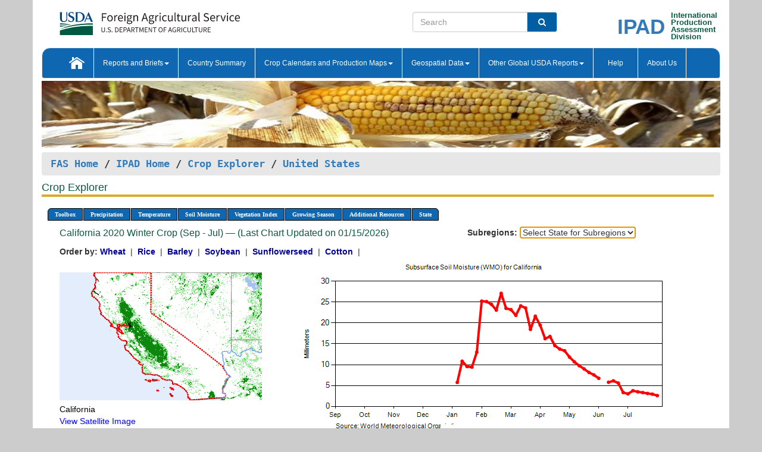

--- FILE ---
content_type: text/html; charset=utf-8
request_url: https://ipad.fas.usda.gov/cropexplorer/chart.aspx?regionid=us&ftypeid=47&fattributeid=1&fctypeid=19&fcattributeid=7&nationalGraph=True&startdate=9%2F1%2F2020&enddate=7%2F31%2F2021&stateid=us_usa005
body_size: 49298
content:

  
<!DOCTYPE html PUBLIC "-//W3C//DTD XHTML 1.0 Transitional//EN" "http://www.w3.org/TR/xhtml1/DTD/xhtml1-transitional.dtd">
<html xmlns="http://www.w3.org/1999/xhtml" xml:lang="en">
<head>
<title id="pageTitle">Crop Explorer - United States</title>
<meta http-equiv="Content-Type" content="text/html; charset=iso-8859-1" />
<meta name="title" content="Crop Explorer for Major Crop Regions - United States Department of Agriculture" />
<meta name="keywords" content="Crop forecasting, crop production, crop yield, crop area, commodity, drought, precipitation, temperature, soil moisture, crop stage, crop model, percent soil moisture, surface moisture, subsurface moisture, corn, wheat, spring wheat, Satellite Radar Altimetry, Global Reservoir, Lake Elevation Database" />
<meta name="language" value="en"/>
<meta name="agency" value="USDA"/>
<meta name="format" value="text/html"/>
<meta http-equiv="X-UA-Compatible" content="IE=edge, ie9, chrome=1">

<!------------------------------ END COMMNET THESE LINES------------------------------------------>
<style type="text/css">
#nav, nav ul {margin: 0; padding: 0; list-style: none;}
#nav a {display:block; width:auto; border: 1px solid black; text-decoration:none; background:#828494; color:#fff; font: bold 10px Verdana;}
#nav a:hover{background: #888; color: #fff;}
#nav li {float: left; position: relative; list-style: none; background-color: #c8c8c8;z-index:2;}
#nav li a {display: block; padding: 4px 11px; background: #828494; text-decoration: none; width: auto; color: #FFFFFF;}
#nav li a:hover {background: #828494; font: bold 10px Verdana; cursor: pointer;}
#nav li ul {margin:0; padding:0; position:absolute; left:0; display:none;}
#nav li ul li a {width:auto; padding:4px 10px; background:#FFF; color:black;}
#nav li ul li a:hover {background: #A52A2A;}
#nav li ul ul {left:9.9em; margin: -20px 0 0 10px;}
table tr td img {padding-left:2px;}
#nav li:hover > ul {display:block;}
.chartDisplay li {display:inline-block; }

.gsMenu li {display:inline-block; width:220px;}
.gsDate li {display:inline-block; width:250px;}
.ceMenu {width: auto;	border-right: 1px solid #fff; padding: 0; color: #fff;}
.ceMenuLeft {border-top-left-radius: 6px;border-right: 1px solid #fff;}
.ceMenuRight {border-top-right-radius: 6px;border-right: 1px solid #fff;}
</style>


<!----------- START ADD THIS SECTION FOR THE NEW TEMPLATE ---------------------------------------------->
	<link href="images/favicon.ico" rel="shortcut icon" type="image/vnd.microsoft.icon" />
	<link rel="stylesheet" href="stylesheets/bootstrap.min.css" />
	<link href="stylesheets/SiteCss.css" type="text/css" rel="stylesheet" media="all"/>
<!----------- END ADD THIS SECTION FOR THE NEW TEMPLATE ---------------------------------------------->

<script src="js/jquery.min.js" type="text/javascript"></script>
<script type="text/javascript" src="js/ce.js"></script>
<script type="text/javascript" src="js/google.js"></script>




<script type="text/javascript">
function _menu() {$(" #nav ul ").css({ display: "none" });$(" #nav li ").hover(function () { $(this).find('ul:first').css({ visibility: "visible", display: "none" }).show(10); }, function () { $(this).find('ul:first').css({ visibility: "hidden" }); });}$(document).ready(function () { _menu(); });
</script>

<script type="text/javascript">
    window.onload = function () {
        if (document.getElementById('o_subrgnid') != null) {
            document.getElementById('o_subrgnid').focus();
        }
    }; 
    function subrgnid_chgd(obj)
    {       
        var fvalue = obj.options[obj.selectedIndex].value;        
        if (fvalue != null && fvalue != "") {
            var section = document.getElementById("li_" + fvalue);
            if (section != null) {              
                section.scrollIntoView(false);
            }
            else {
                parent.location.href = fvalue;
            }
        }      
    } 
function doSearch(vsearch) {
	window.open('https://voyager.fas.usda.gov/voyager/navigo/search?sort=score%20desc&disp=D176678659AD&basemap=ESRI%20World%20Street%20Map&view=summary&sortdir=desc&place.op=within&q=' + vsearch, 'TextSearch');
}

</script>

</head>

<body dir="ltr" xml:lang="en" lang="en" style="background-color:#ccc;">

<div class="container" style="background-color:#fff;align:center;">
 <a id="top"></a>
		    <div class="row pageHeader">
            <div class="row">
                <div class="col-sm-6">
                     <div class="site-name__logo">
					 <em>
                                <a href="https://fas.usda.gov" target="_blank" title="FAS Home" aria-label="FAS Home" class="usa-logo__image">
                                </a>
                            </em>
                    </div>
			       </div>
					
		<div class="col-sm-6">
			<div class="col-sm-6">
                   	<form onsubmit="doSearch(this.vsearch.value); return false;">

						<div class="input-group">
							<input type="text" name="vsearch" class="form-control" placeholder="Search">
							 <span class="input-group-addon" style="background-color:#005ea2">
							 <button type="submit" class="btn-u" style="border:0;background:transparent;color:#fff;"><i class="fa fa-search"></i></button>
							 </span>
							</div>
							</form>
				    
			</div>
			<div class="col-sm-6">
                        <div style="margin-right:30px;">
						
						<div class="col-sm-9" style="padding-right:10px;">
							<a href="/ipad_home/Default.aspx" title="IPAD Home Page" alt="IPAD Home Page"><span class="site-name__logo_2" style="float:right;font-size:2.5em;padding-right:-15px;font-weight:bold;">IPAD</span></a>
						 </div>
						<div class="col-sm-3" style="padding:0">
							<a href="/Default.aspx" title="IPAD Home Page" alt=IPAD Home Page"><span class="site-name__main_2">International</span>
							<span class="site-name__main_2">Production </span>	
							<span class="site-name__main_2">Assessment </span>	
							<span class="site-name__main_2">Division</span></a>							
						 </div>						 
						</div>				
			</div>
				
			</div>

		</div>
	</div> <nav class="navbar navbar-default appMenu-bg">
            <div class="container-fluid">
                <div class="navbar-header">
                    <button type="button" class="navbar-toggle collapsed" data-bs-toggle="collapse" data-bs-target="#navbar" aria-controls="navbarText" aria-expanded="false" aria-label="Toggle navigation">
                    <span class="sr-only">Toggle navigation</span>
                    <span class="icon-bar"></span>
                    <span class="icon-bar"></span>
                    <span class="icon-bar"></span>
                    </button>
                </div>

<div id="navbar"class="collapse navbar-collapse">
                       <ul class="nav navbar-nav navbar-left appMenu" style="margin-bottom: 0">
                        <li class="nav-item"><a  href="/Default.aspx"><img src="/images/icon-home.png" /></a></li>
                        <li class="dropdown menuHover">
                            <a href="#" style="color:white">Reports and Briefs<b class="caret"></b></a>
                            <ul class="dropdown-menu" role="menu">
								<li class="menuHover"><a href="/search.aspx" title="Commodity Intelligence Reports (CIR)" alt="Commodity Intelligence Reports (CIR)">Commodity Intelligence Reports (CIR)</a></li>
								<li class="menuHover"><a href="https://www.fas.usda.gov/data/world-agricultural-production" target="_blank" title="World Agricultural Production (WAP) Circulars" alt="World Agricultural Production (WAP) Circulars">World Agricultural Production (WAP) Circulars</a></li>
							</ul>
						</li>
                        <li class="menuHover"><a style="color:white" href="/countrysummary/Default.aspx" title="Country Summary" alt="Country Summary">Country Summary</a></li>
                        <li class="dropdown menuHover">
                            <a href="#"  style="color:white">Crop Calendars and Production Maps<b class="caret"></b></a>
                             <ul class="dropdown-menu" role="menu">
									<li><a href="/ogamaps/cropcalendar.aspx"  title="Crop Calendars" alt="Crop Calendars">Crop Calendars</a></li>
									<li><a href="/ogamaps/cropproductionmaps.aspx"  title="Crop Production Map" alt="Crop Production Map">Crop Production Maps</a></li>
									<li><a href="/ogamaps/cropmapsandcalendars.aspx"  title="Monthly Crop Stage and Harvest Calendars" alt="Monthly Crop Stage and Harvest Calendars">Monthly Crop Stage and Harvest Calendars</a></li>								
									<li><a href="/ogamaps/Default.aspx" title="Monthly Production and Trade Maps" alt="Production and Trade Maps">Monthly Production and Trade Maps</a></li>			
							</ul>
                        </li>
                        <li class="dropdown menuHover">
                            <a href="#" style="color:white">Geospatial Data<b class="caret"></b></a>
                            <ul class="dropdown-menu" role="menu">
								<li><a href="/cropexplorer/Default.aspx" title="Crop Explorer">Crop Explorer</a></li>
                                <li><a href="/cropexplorer/cropview/Default.aspx" title="Commodity Explorer">Commodity Explorer</a></li>
							  	<li><a href="http://glam1.gsfc.nasa.gov" target="_blank" rel="noopener">Global Agricultural Monitoring (GLAM)</a></li>
								<li><a href="/cropexplorer/global_reservoir/Default.aspx" title="Global Reservoirs and Lakes Monitor (G-REALM)">Global Reservoirs and Lakes Monitor (G-REALM)</a></li>	
								<li><a href="https://geo.fas.usda.gov/GADAS/index.html" target="_blank" rel="noopener">Global Agricultural & Disaster Assesment System (GADAS)</a></li>
								<li><a href="/photo_gallery/pg_regions.aspx?regionid=eafrica" title="Geotag Photo Gallery">Geotag Photo Gallery</a></li>
								<li><a href="/monitormaps/CycloneMonitor" title="Tropical Cyclone Monitor Maps">Tropical Cyclone Monitor Maps</a></li>								
								<li><a href="/monitormaps/FloodMonitor" title="Automated Flooded Cropland Area Maps (AFCAM)">Automated Flooded Cropland Area Maps (AFCAM)</a></li>																			
                                <li><a href="https://gis.ipad.fas.usda.gov/WMOStationExplorer/" title="WMO Station Explorer" target="_blank" rel="noopener">WMO Station Explorer</a></li>
                                <li><a href="https://gis.ipad.fas.usda.gov/TropicalCycloneMonitor/"  title="Tropical Cyclone Monitor" target="_blank" rel="noopener">Tropical Cyclone Monitor</a></li>
                           </ul>
                        </li>
                         <li class="dropdown menuHover">
                            <a href="#" style="color:white">Other Global USDA Reports<b class="caret"></b></a>
                            <ul class="dropdown-menu" role="menu">
								<li><a href="https://www.usda.gov/oce/commodity/wasde/" target="_blank" rel="noopener" title="World Agricultural Supply and Demand Estimates" alt="World Agricultural Supply and Demand Estimates">World Agricultural Supply and Demand Estimates (WASDE)</a></li>			      
								<li><a href="https://www.usda.gov/oce/weather/pubs/Weekly/Wwcb/wwcb.pdf" title="USDA Weekly Weather and Crop Bulletin (NASS/WAOB)" alt="USDA Weekly Weather and Crop Bulletin (NASS/WAOB)">USDA Weekly Weather and Crop Bulletin (NASS/WAOB)</a>
								<li><a href="https://apps.fas.usda.gov/PSDOnline/app/index.html#/app/home" target="_blank" rel="noopener" title="PSD Online" alt="PSD Online">PSD Online</a> </li> 
								<li><a href="https://gain.fas.usda.gov/Pages/Default.aspx" target="_blank" rel="noopener" title="FAS Attache GAIN Reports" alt="FAS Attache GAIN Reports">FAS Attache GAIN Reports</a></li>	
								<li><a href="https://apps.fas.usda.gov/psdonline/app/index.html#/app/downloads?tabName=dataSets" target="_blank" rel="noopener" title="PSD Market and Trade Data" alt="PSD Market and Trade Data">PS&D Market and Trade Data</a></li>						
								
						</ul>
                        </li>
						<li class="menuHover"><a style="color:white" href="/cropexplorer/ce_help.aspx" title="Help" alt="Help">&nbsp; &nbsp;Help &nbsp;&nbsp; </a></li> 
                        <li class="menuHover"><a style="color:white" href="/cropexplorer/ce_contact.aspx" title="About Us" alt="About Us">About Us</a></li>
						  
					</ul>
                </div>
                <!--/.nav-collapse -->
            </div>
            <!--/.container-fluid -->
        </nav>  
			  
			<!-- ------- START Slider Image ------------------------------------------------------------------------------------->
			<div class="row">
			<div class="col-sm-12">
				<div class="ng-scope">        
						<a href="/photo_gallery/pg_details.aspx?regionid=eafrica&FileName=IMG_3014&PhotoTitle=Red%20Sorghum"><img src="images/data_analysis_header.jpg" alt="" name="FAS Data Analysis Header" id="banner-show" title="" style="width:100%" /></a>               
				</div>   
			</div>     
			</div>
			<!-- ------- END Slider Image ------------------------------------------------------------------------------------->
			<!--- ------------------------------------------- BREADCRUMB STARTS HERE ------------------------------------------>
			<!----------------------------------------------------------------------------------------------------------------->
			<div class="breadcrumb" style="margin-top:.5em;">
						<table id="breadCrumb">
						<tbody>
						<tr>
							<td width="45%" align="left">
							<a href="https://www.fas.usda.gov/">FAS Home</a> / 
							<a href="/Default.aspx">IPAD Home</a> / 
							<a href="Default.aspx">Crop Explorer</a> /
              <a href="imageview.aspx?regionid=us" title="Most Recent Data">United States</a> 
							</td>
							<td width="3%"></td>
						</tr>
					</tbody>
					</table>
			</div>
			<!------------------------------------------------- END BREADCRUMB --------------------------------------------------->
            <!----------------------------------------------- START CONTENT AREA------------------------------------------------>
	<div class="tab-pane active" id="tab1"  >	
        <h1 class="pane-title">Crop Explorer </h1>        
        <div class="container-fluid" >
			<div class="col-sm-12" style="margin-left:-20px;">
				<ul id="nav">
					<li class="ceMenuLeft"><a href="#" style="border-top-left-radius: 6px;background-color: #0e67b0;">Toolbox</a>
<ul>
<li><a href="Default.aspx" style="width:160px;">Home</a></li>
<li><a href="datasources.aspx" style="width:160px;">Data Sources</a></li>
<li><a href="imageview.aspx?regionid=us" style="width:160px;">Most Recent Data</a></li>
</ul>
</li>

					<li class="ceMenu"><a href="#" style="background-color: #0e67b0;">Precipitation</a>
<ul>
<li><a href="chart.aspx?regionid=us&nationalGraph=True&startdate=9%2f1%2f2020&enddate=7%2f31%2f2021&stateid=us_usa005&fctypeid=60&fcattributeid=1" style="width:380px;">Moving Precipitation and Cumulative Precipitation (Pentad)</a></li>
<li><a href="chart.aspx?regionid=us&nationalGraph=True&startdate=9%2f1%2f2020&enddate=7%2f31%2f2021&stateid=us_usa005&fctypeid=75&fcattributeid=45" style="width:380px;">Consecutive Dry Days</a></li>
<li><a href="chart.aspx?regionid=us&nationalGraph=True&startdate=9%2f1%2f2020&enddate=7%2f31%2f2021&stateid=us_usa005&fctypeid=28&fcattributeid=1" style="width:380px;">Snow Depth and Snow Cover</a></li>
</ul>
</li>

					<li class="ceMenu"><a href="#" style="background-color: #0e67b0;">Temperature</a>
<ul>
<li><a href="chart.aspx?regionid=us&nationalGraph=True&startdate=9%2f1%2f2020&enddate=7%2f31%2f2021&stateid=us_usa005&fctypeid=24&fcattributeid=1" style="width:200px;">Average Temperature</a></li>
<li><a href="chart.aspx?regionid=us&nationalGraph=True&startdate=9%2f1%2f2020&enddate=7%2f31%2f2021&stateid=us_usa005&fctypeid=24&fcattributeid=5" style="width:200px;">Maximum Temperature</a></li>
<li><a href="chart.aspx?regionid=us&nationalGraph=True&startdate=9%2f1%2f2020&enddate=7%2f31%2f2021&stateid=us_usa005&fctypeid=24&fcattributeid=6" style="width:200px;">Minimum Temperature</a></li>
<li><a href="chart.aspx?regionid=us&nationalGraph=True&startdate=9%2f1%2f2020&enddate=7%2f31%2f2021&stateid=us_usa005&fctypeid=72&fcattributeid=2" style="width:200px;">Heat Damage and Stress</a></li>
</ul>
</li>

					<li class="ceMenu"><a href="#" style="background-color: #0e67b0;">Soil Moisture</a>
<ul>
<li><a href="chart.aspx?regionid=us&nationalGraph=True&startdate=9%2f1%2f2020&enddate=7%2f31%2f2021&stateid=us_usa005&fctypeid=19&fcattributeid=10" style="width:220px;">Soil Moisture (CPC Leaky Bucket)</a></li>
<li><a href="chart.aspx?regionid=us&nationalGraph=True&startdate=9%2f1%2f2020&enddate=7%2f31%2f2021&stateid=us_usa005&fctypeid=19&fcattributeid=9" style="width:220px;">Percent Soil Moisture</a></li>
<li><a href="chart.aspx?regionid=us&nationalGraph=True&startdate=9%2f1%2f2020&enddate=7%2f31%2f2021&stateid=us_usa005&fctypeid=19&fcattributeid=1" style="width:220px;">Surface Soil Moisture</a></li>
<li><a href="chart.aspx?regionid=us&nationalGraph=True&startdate=9%2f1%2f2020&enddate=7%2f31%2f2021&stateid=us_usa005&fctypeid=19&fcattributeid=7" style="width:220px;">Subsurface Soil Moisture</a></li>
</ul>
</li>

					<li class="ceMenu"><a href="#" style="background-color: #0e67b0;">Vegetation Index</a>
<ul>
<li><a href="chart.aspx?regionid=us&nationalGraph=True&startdate=9%2f1%2f2020&enddate=7%2f31%2f2021&stateid=us_usa005&fctypeid=47&fcattributeid=1" style="width:150px;">NDVI (MODIS-Terra)</a></li>
</ul>
</li>

					
					
					<li class="ceMenu"><a href="#" style="background-color: #0e67b0;">Growing Season</a>
<ul>
<li><a href="chart.aspx?regionid=us&ftypeid=47&fattributeid=1&fctypeid=19&fcattributeid=7&startdate=9%2f1%2f2025&enddate=7%2f31%2f2026&stateid=us_usa005&nationalGraph=True" style="width: 220px;">2025 Winter Crop (Sep - Jul)</a></li>
<li><a href="chart.aspx?regionid=us&ftypeid=47&fattributeid=1&fctypeid=19&fcattributeid=7&startdate=3%2f1%2f2025&enddate=11%2f30%2f2025&stateid=us_usa005&nationalGraph=True" style="width: 220px;">2025 Summer Crop (Mar - Nov)</a></li>
<li><a href="chart.aspx?regionid=us&ftypeid=47&fattributeid=1&fctypeid=19&fcattributeid=7&startdate=9%2f1%2f2024&enddate=7%2f31%2f2025&stateid=us_usa005&nationalGraph=True" style="width: 220px;">2024 Winter Crop (Sep - Jul)</a></li>
<li><a href="chart.aspx?regionid=us&ftypeid=47&fattributeid=1&fctypeid=19&fcattributeid=7&startdate=3%2f1%2f2024&enddate=11%2f30%2f2024&stateid=us_usa005&nationalGraph=True" style="width: 220px;">2024 Summer Crop (Mar - Nov)</a></li>
<li><a href="chart.aspx?regionid=us&ftypeid=47&fattributeid=1&fctypeid=19&fcattributeid=7&startdate=9%2f1%2f2023&enddate=7%2f31%2f2024&stateid=us_usa005&nationalGraph=True" style="width: 220px;">2023 Winter Crop (Sep - Jul)</a></li>
<li><a href="chart.aspx?regionid=us&ftypeid=47&fattributeid=1&fctypeid=19&fcattributeid=7&startdate=3%2f1%2f2023&enddate=11%2f30%2f2023&stateid=us_usa005&nationalGraph=True" style="width: 220px;">2023 Summer Crop (Mar - Nov)</a></li>
</ul>
</li>

					<li class="ceMenu"><a href="#" style="background-color: #0e67b0;">Additional Resources</a>
<ul>
<li><a href="util/new_get_psd_data.aspx?regionid=us" style="width:130px;" onclick="window.open(this.href,this.target,&#39;channelmode =1,resizable=1,scrollbars=1,toolbar=no,menubar=no,location=no,status=yes&#39;);return false;">Area, Yield and Production</a></li>
<li><a href="pecad_stories.aspx?regionid=us&ftype=prodbriefs" style="width:130px;" onclick="window.open(this.href,this.target,&#39;channelmode =1,resizable=1,scrollbars=1,toolbar=no,menubar=no,location=no,status=yes&#39;);return false;">WAP Production Briefs</a></li>
<li><a href="pecad_stories.aspx?regionid=us&ftype=topstories" style="width:130px;" onclick="window.open(this.href,this.target,&#39;channelmode =1,resizable=1,scrollbars=1,toolbar=no,menubar=no,location=no,status=yes&#39;);return false;">Commodity Intelligence Reports</a></li>
<li><a href="/countrysummary/default.aspx?id=US" style="width:130px;" onclick="window.open(this.href,this.target,&#39;channelmode =1,resizable=1,scrollbars=1,toolbar=no,menubar=no,location=no,status=yes&#39;);return false;">Country Summary</a></li>
<li><a href="/photo_gallery/pg_regions.aspx?regionid=us" style="width:130px;" onclick="window.open(this.href,this.target,&#39;channelmode =1,resizable=1,scrollbars=1,toolbar=no,menubar=no,location=no,status=yes&#39;);return false;">Geotag Photo Gallery</a></li><li><a href="/rssiws/al/crop_calendar/us.aspx" style="width:130px;" onclick="window.open(this.href,this.target,&#39;channelmode =1,resizable=1,scrollbars=1,toolbar=no,menubar=no,location=no,status=yes&#39;);return false;">Crop Calendar</a></li><li><a href="/rssiws/al/us_cropprod.aspx" style="width:130px;" onclick="window.open(this.href,this.target,&#39;channelmode =1,resizable=1,scrollbars=1,toolbar=no,menubar=no,location=no,status=yes&#39;);return false;">Crop Production Maps</a></li></ul>
</li>

					<li class="ceMenuRight"><a href="#" style="border-top-right-radius:6px; background-color: #0e67b0;">State</a>
<ul>
<li><a href="chart.aspx?regionid=us&ftypeid=47&fattributeid=1&fctypeid=19&fcattributeid=7&startdate=9%2f1%2f2020&enddate=7%2f31%2f2021&stateid=us_usa001" style="width:100px;">Alabama</a></li>
<li><a href="chart.aspx?regionid=us&ftypeid=47&fattributeid=1&fctypeid=19&fcattributeid=7&startdate=9%2f1%2f2020&enddate=7%2f31%2f2021&stateid=us_usa002" style="width:100px;">Alaska</a></li>
<li><a href="chart.aspx?regionid=us&ftypeid=47&fattributeid=1&fctypeid=19&fcattributeid=7&startdate=9%2f1%2f2020&enddate=7%2f31%2f2021&stateid=us_usa003" style="width:100px;">Arizona</a></li>
<li><a href="chart.aspx?regionid=us&ftypeid=47&fattributeid=1&fctypeid=19&fcattributeid=7&startdate=9%2f1%2f2020&enddate=7%2f31%2f2021&stateid=us_usa004" style="width:100px;">Arkansas</a></li>
<li><a href="chart.aspx?regionid=us&ftypeid=47&fattributeid=1&fctypeid=19&fcattributeid=7&startdate=9%2f1%2f2020&enddate=7%2f31%2f2021&stateid=us_usa005" style="width:100px;">California</a></li>
<li><a href="chart.aspx?regionid=us&ftypeid=47&fattributeid=1&fctypeid=19&fcattributeid=7&startdate=9%2f1%2f2020&enddate=7%2f31%2f2021&stateid=us_usa006" style="width:100px;">Colorado</a></li>
<li><a href="chart.aspx?regionid=us&ftypeid=47&fattributeid=1&fctypeid=19&fcattributeid=7&startdate=9%2f1%2f2020&enddate=7%2f31%2f2021&stateid=us_usa007" style="width:100px;">Connecticut</a></li>
<li><a href="chart.aspx?regionid=us&ftypeid=47&fattributeid=1&fctypeid=19&fcattributeid=7&startdate=9%2f1%2f2020&enddate=7%2f31%2f2021&stateid=us_usa008" style="width:100px;">Delaware</a></li>
<li><a href="chart.aspx?regionid=us&ftypeid=47&fattributeid=1&fctypeid=19&fcattributeid=7&startdate=9%2f1%2f2020&enddate=7%2f31%2f2021&stateid=us_usa009" style="width:100px;">District of Columbia</a></li>
<li><a href="chart.aspx?regionid=us&ftypeid=47&fattributeid=1&fctypeid=19&fcattributeid=7&startdate=9%2f1%2f2020&enddate=7%2f31%2f2021&stateid=us_usa010" style="width:100px;">Florida</a></li>
<li><a href="chart.aspx?regionid=us&ftypeid=47&fattributeid=1&fctypeid=19&fcattributeid=7&startdate=9%2f1%2f2020&enddate=7%2f31%2f2021&stateid=us_usa011" style="width:100px;">Georgia</a></li>
<li><a href="chart.aspx?regionid=us&ftypeid=47&fattributeid=1&fctypeid=19&fcattributeid=7&startdate=9%2f1%2f2020&enddate=7%2f31%2f2021&stateid=us_usa013" style="width:100px;">Idaho</a></li>
<li><a href="chart.aspx?regionid=us&ftypeid=47&fattributeid=1&fctypeid=19&fcattributeid=7&startdate=9%2f1%2f2020&enddate=7%2f31%2f2021&stateid=us_usa014" style="width:100px;">Illinois</a></li>
<li><a href="chart.aspx?regionid=us&ftypeid=47&fattributeid=1&fctypeid=19&fcattributeid=7&startdate=9%2f1%2f2020&enddate=7%2f31%2f2021&stateid=us_usa015" style="width:100px;">Indiana</a></li>
<li><a href="chart.aspx?regionid=us&ftypeid=47&fattributeid=1&fctypeid=19&fcattributeid=7&startdate=9%2f1%2f2020&enddate=7%2f31%2f2021&stateid=us_usa016" style="width:100px;">Iowa</a></li>
<li><a href="chart.aspx?regionid=us&ftypeid=47&fattributeid=1&fctypeid=19&fcattributeid=7&startdate=9%2f1%2f2020&enddate=7%2f31%2f2021&stateid=us_usa017" style="width:100px;">Kansas</a></li>
<li><a href="chart.aspx?regionid=us&ftypeid=47&fattributeid=1&fctypeid=19&fcattributeid=7&startdate=9%2f1%2f2020&enddate=7%2f31%2f2021&stateid=us_usa018" style="width:100px;">Kentucky</a></li>
<li><a href="chart.aspx?regionid=us&ftypeid=47&fattributeid=1&fctypeid=19&fcattributeid=7&startdate=9%2f1%2f2020&enddate=7%2f31%2f2021&stateid=us_usa019" style="width:100px;">Louisiana</a></li>
<li><a href="chart.aspx?regionid=us&ftypeid=47&fattributeid=1&fctypeid=19&fcattributeid=7&startdate=9%2f1%2f2020&enddate=7%2f31%2f2021&stateid=us_usa020" style="width:100px;">Maine</a></li>
<li><a href="chart.aspx?regionid=us&ftypeid=47&fattributeid=1&fctypeid=19&fcattributeid=7&startdate=9%2f1%2f2020&enddate=7%2f31%2f2021&stateid=us_usa021" style="width:100px;">Maryland</a></li>
<li><a href="chart.aspx?regionid=us&ftypeid=47&fattributeid=1&fctypeid=19&fcattributeid=7&startdate=9%2f1%2f2020&enddate=7%2f31%2f2021&stateid=us_usa022" style="width:100px;">Massachusetts</a></li>
<li><a href="chart.aspx?regionid=us&ftypeid=47&fattributeid=1&fctypeid=19&fcattributeid=7&startdate=9%2f1%2f2020&enddate=7%2f31%2f2021&stateid=us_usa023" style="width:100px;">Michigan</a></li>
<li><a href="chart.aspx?regionid=us&ftypeid=47&fattributeid=1&fctypeid=19&fcattributeid=7&startdate=9%2f1%2f2020&enddate=7%2f31%2f2021&stateid=us_usa024" style="width:100px;">Minnesota</a></li>
<li><a href="chart.aspx?regionid=us&ftypeid=47&fattributeid=1&fctypeid=19&fcattributeid=7&startdate=9%2f1%2f2020&enddate=7%2f31%2f2021&stateid=us_usa025" style="width:100px;">Mississippi</a></li>
<li><a href="chart.aspx?regionid=us&ftypeid=47&fattributeid=1&fctypeid=19&fcattributeid=7&startdate=9%2f1%2f2020&enddate=7%2f31%2f2021&stateid=us_usa026" style="width:100px;">Missouri</a></li>
<li><a href="chart.aspx?regionid=us&ftypeid=47&fattributeid=1&fctypeid=19&fcattributeid=7&startdate=9%2f1%2f2020&enddate=7%2f31%2f2021&stateid=us_usa027" style="width:100px;">Montana</a></li>
<li><a href="chart.aspx?regionid=us&ftypeid=47&fattributeid=1&fctypeid=19&fcattributeid=7&startdate=9%2f1%2f2020&enddate=7%2f31%2f2021&stateid=us_usa028" style="width:100px;">Nebraska</a></li>
<li><a href="chart.aspx?regionid=us&ftypeid=47&fattributeid=1&fctypeid=19&fcattributeid=7&startdate=9%2f1%2f2020&enddate=7%2f31%2f2021&stateid=us_usa029" style="width:100px;">Nevada</a></li>
<li><a href="chart.aspx?regionid=us&ftypeid=47&fattributeid=1&fctypeid=19&fcattributeid=7&startdate=9%2f1%2f2020&enddate=7%2f31%2f2021&stateid=us_usa030" style="width:100px;">New Hampshire</a></li>
<li><a href="chart.aspx?regionid=us&ftypeid=47&fattributeid=1&fctypeid=19&fcattributeid=7&startdate=9%2f1%2f2020&enddate=7%2f31%2f2021&stateid=us_usa031" style="width:100px;">New Jersey</a></li>
<li><a href="chart.aspx?regionid=us&ftypeid=47&fattributeid=1&fctypeid=19&fcattributeid=7&startdate=9%2f1%2f2020&enddate=7%2f31%2f2021&stateid=us_usa032" style="width:100px;">New Mexico</a></li>
<li><a href="chart.aspx?regionid=us&ftypeid=47&fattributeid=1&fctypeid=19&fcattributeid=7&startdate=9%2f1%2f2020&enddate=7%2f31%2f2021&stateid=us_usa033" style="width:100px;">New York</a></li>
<li><a href="chart.aspx?regionid=us&ftypeid=47&fattributeid=1&fctypeid=19&fcattributeid=7&startdate=9%2f1%2f2020&enddate=7%2f31%2f2021&stateid=us_usa034" style="width:100px;">North Carolina</a></li>
<li><a href="chart.aspx?regionid=us&ftypeid=47&fattributeid=1&fctypeid=19&fcattributeid=7&startdate=9%2f1%2f2020&enddate=7%2f31%2f2021&stateid=us_usa035" style="width:100px;">North Dakota</a></li>
<li><a href="chart.aspx?regionid=us&ftypeid=47&fattributeid=1&fctypeid=19&fcattributeid=7&startdate=9%2f1%2f2020&enddate=7%2f31%2f2021&stateid=us_usa036" style="width:100px;">Ohio</a></li>
<li><a href="chart.aspx?regionid=us&ftypeid=47&fattributeid=1&fctypeid=19&fcattributeid=7&startdate=9%2f1%2f2020&enddate=7%2f31%2f2021&stateid=us_usa037" style="width:100px;">Oklahoma</a></li>
<li><a href="chart.aspx?regionid=us&ftypeid=47&fattributeid=1&fctypeid=19&fcattributeid=7&startdate=9%2f1%2f2020&enddate=7%2f31%2f2021&stateid=us_usa038" style="width:100px;">Oregon</a></li>
<li><a href="chart.aspx?regionid=us&ftypeid=47&fattributeid=1&fctypeid=19&fcattributeid=7&startdate=9%2f1%2f2020&enddate=7%2f31%2f2021&stateid=us_usa039" style="width:100px;">Pennsylvania</a></li>
<li><a href="chart.aspx?regionid=us&ftypeid=47&fattributeid=1&fctypeid=19&fcattributeid=7&startdate=9%2f1%2f2020&enddate=7%2f31%2f2021&stateid=us_usa041" style="width:100px;">South Carolina</a></li>
<li><a href="chart.aspx?regionid=us&ftypeid=47&fattributeid=1&fctypeid=19&fcattributeid=7&startdate=9%2f1%2f2020&enddate=7%2f31%2f2021&stateid=us_usa042" style="width:100px;">South Dakota</a></li>
<li><a href="chart.aspx?regionid=us&ftypeid=47&fattributeid=1&fctypeid=19&fcattributeid=7&startdate=9%2f1%2f2020&enddate=7%2f31%2f2021&stateid=us_usa043" style="width:100px;">Tennessee</a></li>
<li><a href="chart.aspx?regionid=us&ftypeid=47&fattributeid=1&fctypeid=19&fcattributeid=7&startdate=9%2f1%2f2020&enddate=7%2f31%2f2021&stateid=us_usa044" style="width:100px;">Texas</a></li>
<li><a href="chart.aspx?regionid=us&ftypeid=47&fattributeid=1&fctypeid=19&fcattributeid=7&startdate=9%2f1%2f2020&enddate=7%2f31%2f2021&stateid=us_usa045" style="width:100px;">Utah</a></li>
<li><a href="chart.aspx?regionid=us&ftypeid=47&fattributeid=1&fctypeid=19&fcattributeid=7&startdate=9%2f1%2f2020&enddate=7%2f31%2f2021&stateid=us_usa046" style="width:100px;">Vermont</a></li>
<li><a href="chart.aspx?regionid=us&ftypeid=47&fattributeid=1&fctypeid=19&fcattributeid=7&startdate=9%2f1%2f2020&enddate=7%2f31%2f2021&stateid=us_usa047" style="width:100px;">Virginia</a></li>
<li><a href="chart.aspx?regionid=us&ftypeid=47&fattributeid=1&fctypeid=19&fcattributeid=7&startdate=9%2f1%2f2020&enddate=7%2f31%2f2021&stateid=us_usa048" style="width:100px;">Washington</a></li>
<li><a href="chart.aspx?regionid=us&ftypeid=47&fattributeid=1&fctypeid=19&fcattributeid=7&startdate=9%2f1%2f2020&enddate=7%2f31%2f2021&stateid=us_usa049" style="width:100px;">West Virginia</a></li>
<li><a href="chart.aspx?regionid=us&ftypeid=47&fattributeid=1&fctypeid=19&fcattributeid=7&startdate=9%2f1%2f2020&enddate=7%2f31%2f2021&stateid=us_usa050" style="width:100px;">Wisconsin</a></li>
<li><a href="chart.aspx?regionid=us&ftypeid=47&fattributeid=1&fctypeid=19&fcattributeid=7&startdate=9%2f1%2f2020&enddate=7%2f31%2f2021&stateid=us_usa051" style="width:100px;">Wyoming</a></li>
</ul>
</li>

				</ul>
			</div>		
			<div class="col-sm-12" >		
				<div class="col-md-12" style="margin-top:10px;margin-left:-30px;"><div class="col-md-8" style="font-size:16px; color:#0b5941;">California&nbsp;2020 Winter Crop (Sep - Jul) &mdash; (Last Chart Updated on 01/15/2026)</div><div><strong>Subregions:</strong>&nbsp;<select name="o_subrgnid" id="o_subrgnid"  onfocus="subrgnid_chgd(this); "  onchange="return subrgnid_chgd(this)">
<option value="">Select State for Subregions</option>
<option value="us_usa005">California</option>
</select>
</div><div class="col-md-12" style="margin-top:10px;"><strong>Order by:</strong>
<a class="crop" href="chart.aspx?regionid=us&ftypeid=47&fattributeid=1&fctypeid=19&fcattributeid=7&stateid=us_usa005&startdate=9%2f1%2f2020&enddate=7%2f31%2f2021&nationalGraph=True&cropid=0410000"><strong style="color: #000099;">Wheat </strong></a>&nbsp;|&nbsp;
<a class="crop" href="chart.aspx?regionid=us&ftypeid=47&fattributeid=1&fctypeid=19&fcattributeid=7&stateid=us_usa005&startdate=9%2f1%2f2020&enddate=7%2f31%2f2021&nationalGraph=True&cropid=0422110"><strong style="color: #000099;">Rice </strong></a>&nbsp;|&nbsp;
<a class="crop" href="chart.aspx?regionid=us&ftypeid=47&fattributeid=1&fctypeid=19&fcattributeid=7&stateid=us_usa005&startdate=9%2f1%2f2020&enddate=7%2f31%2f2021&nationalGraph=True&cropid=0430000"><strong style="color: #000099;">Barley </strong></a>&nbsp;|&nbsp;
<a class="crop" href="chart.aspx?regionid=us&ftypeid=47&fattributeid=1&fctypeid=19&fcattributeid=7&stateid=us_usa005&startdate=9%2f1%2f2020&enddate=7%2f31%2f2021&nationalGraph=True&cropid=2222000"><strong style="color: #000099;">Soybean </strong></a>&nbsp;|&nbsp;
<a class="crop" href="chart.aspx?regionid=us&ftypeid=47&fattributeid=1&fctypeid=19&fcattributeid=7&stateid=us_usa005&startdate=9%2f1%2f2020&enddate=7%2f31%2f2021&nationalGraph=True&cropid=2224000"><strong style="color: #000099;">Sunflowerseed </strong></a>&nbsp;|&nbsp;
<a class="crop" href="chart.aspx?regionid=us&ftypeid=47&fattributeid=1&fctypeid=19&fcattributeid=7&stateid=us_usa005&startdate=9%2f1%2f2020&enddate=7%2f31%2f2021&nationalGraph=True&cropid=2631000"><strong style="color: #000099;">Cotton </strong></a>&nbsp;|&nbsp;
</div></div>
				<div style="margin-top:10px;"><div class="row"><div class="col-md-4" style="margin-top:25px;"><a href="javascript:open_map('','us_usa005','45','45');" id="gisMap_us_usa005"><img src="https://ipad.fas.usda.gov/rssiws/images/us/insets/us_usa005_gadm.png" alt="California" border="0" /></a><div style="color: black;margin-top:5px;"><span class='BodyTextBlackBold'>California</span><br /><a href="javascript:void(0);" style="color:blue; text-decoration:none;" class="BodyTextBlue" onclick="javascript:open_map(&#39;&#39;,&#39;us_usa005&#39;,&#39;45&#39;,&#39;45&#39;);">View Satellite Image</a></div></div><div class="col-md-8" style="float:right;"><img id="ctl193" onclick="open_print_win(&#39;print_chart.aspx?regionid=us&amp;subrgnid=us_usa005&amp;startdate=9/1/2020&amp;enddate=7/31/2021&amp;fctypeid=19&amp;fcattributeid=7&amp;legendid=109&amp;cntryid=&amp;stateid=us_usa005&amp;cropid=&#39;);" src="/cropexplorer/ChartImg.axd?i=charts_0/chart_0_800.png&amp;g=6190c853dc3f4860aec5f503867a365d" alt="" usemap="#ctl193ImageMap" style="height:315px;width:650px;border-width:0px;" />
<map name="ctl193ImageMap" id="ctl193ImageMap">

	<area shape="circle" coords="634,232,3" title="	
Date: Jul 31
Value: 2.58" alt="	
Date: Jul 31
Value: 2.58" />
	<area shape="circle" coords="625,229,3" title="	
Date: Jul 25
Value: 2.93" alt="	
Date: Jul 25
Value: 2.93" />
	<area shape="circle" coords="617,228,3" title="	
Date: Jul 20
Value: 3.1" alt="	
Date: Jul 20
Value: 3.1" />
	<area shape="circle" coords="609,226,3" title="	
Date: Jul 15
Value: 3.31" alt="	
Date: Jul 15
Value: 3.31" />
	<area shape="circle" coords="601,225,3" title="	
Date: Jul 10
Value: 3.49" alt="	
Date: Jul 10
Value: 3.49" />
	<area shape="circle" coords="593,223,3" title="	
Date: Jul 05
Value: 3.75" alt="	
Date: Jul 05
Value: 3.75" />
	<area shape="circle" coords="584,229,3" title="	
Date: Jun 30
Value: 3" alt="	
Date: Jun 30
Value: 3" />
	<area shape="circle" coords="576,226,3" title="	
Date: Jun 25
Value: 3.33" alt="	
Date: Jun 25
Value: 3.33" />
	<area shape="circle" coords="568,210,3" title="	
Date: Jun 20
Value: 5.59" alt="	
Date: Jun 20
Value: 5.59" />
	<area shape="circle" coords="560,207,3" title="	
Date: Jun 15
Value: 6.11" alt="	
Date: Jun 15
Value: 6.11" />
	<area shape="circle" coords="552,209,3" title="	
Date: Jun 10
Value: 5.78" alt="	
Date: Jun 10
Value: 5.78" />
	<area shape="circle" coords="535,202,3" title="	
Date: May 31
Value: 6.73" alt="	
Date: May 31
Value: 6.73" />
	<area shape="circle" coords="527,197,3" title="	
Date: May 25
Value: 7.54" alt="	
Date: May 25
Value: 7.54" />
	<area shape="circle" coords="519,193,3" title="	
Date: May 20
Value: 8.13" alt="	
Date: May 20
Value: 8.13" />
	<area shape="circle" coords="511,187,3" title="	
Date: May 15
Value: 8.97" alt="	
Date: May 15
Value: 8.97" />
	<area shape="circle" coords="502,181,3" title="	
Date: May 10
Value: 9.75" alt="	
Date: May 10
Value: 9.75" />
	<area shape="circle" coords="494,175,3" title="	
Date: May 05
Value: 10.67" alt="	
Date: May 05
Value: 10.67" />
	<area shape="circle" coords="486,167,3" title="	
Date: Apr 30
Value: 11.82" alt="	
Date: Apr 30
Value: 11.82" />
	<area shape="circle" coords="478,156,3" title="	
Date: Apr 25
Value: 13.33" alt="	
Date: Apr 25
Value: 13.33" />
	<area shape="circle" coords="470,153,3" title="	
Date: Apr 20
Value: 13.74" alt="	
Date: Apr 20
Value: 13.74" />
	<area shape="circle" coords="461,147,3" title="	
Date: Apr 15
Value: 14.57" alt="	
Date: Apr 15
Value: 14.57" />
	<area shape="circle" coords="453,132,3" title="	
Date: Apr 10
Value: 16.76" alt="	
Date: Apr 10
Value: 16.76" />
	<area shape="circle" coords="445,136,3" title="	
Date: Apr 05
Value: 16.23" alt="	
Date: Apr 05
Value: 16.23" />
	<area shape="circle" coords="437,113,3" title="	
Date: Mar 31
Value: 19.46" alt="	
Date: Mar 31
Value: 19.46" />
	<area shape="circle" coords="429,98,3" title="	
Date: Mar 25
Value: 21.62" alt="	
Date: Mar 25
Value: 21.62" />
	<area shape="circle" coords="420,120,3" title="	
Date: Mar 20
Value: 18.46" alt="	
Date: Mar 20
Value: 18.46" />
	<area shape="circle" coords="412,84,3" title="	
Date: Mar 15
Value: 23.58" alt="	
Date: Mar 15
Value: 23.58" />
	<area shape="circle" coords="404,81,3" title="	
Date: Mar 10
Value: 24.1" alt="	
Date: Mar 10
Value: 24.1" />
	<area shape="circle" coords="396,97,3" title="	
Date: Mar 05
Value: 21.83" alt="	
Date: Mar 05
Value: 21.83" />
	<area shape="circle" coords="388,87,3" title="	
Date: Feb 28
Value: 23.19" alt="	
Date: Feb 28
Value: 23.19" />
	<area shape="circle" coords="379,85,3" title="	
Date: Feb 25
Value: 23.5" alt="	
Date: Feb 25
Value: 23.5" />
	<area shape="circle" coords="371,60,3" title="	
Date: Feb 20
Value: 27.1" alt="	
Date: Feb 20
Value: 27.1" />
	<area shape="circle" coords="363,88,3" title="	
Date: Feb 15
Value: 23.08" alt="	
Date: Feb 15
Value: 23.08" />
	<area shape="circle" coords="355,78,3" title="	
Date: Feb 10
Value: 24.46" alt="	
Date: Feb 10
Value: 24.46" />
	<area shape="circle" coords="347,73,3" title="	
Date: Feb 05
Value: 25.12" alt="	
Date: Feb 05
Value: 25.12" />
	<area shape="circle" coords="339,73,3" title="	
Date: Jan 31
Value: 25.23" alt="	
Date: Jan 31
Value: 25.23" />
	<area shape="circle" coords="330,159,3" title="	
Date: Jan 25
Value: 12.99" alt="	
Date: Jan 25
Value: 12.99" />
	<area shape="circle" coords="322,184,3" title="	
Date: Jan 20
Value: 9.41" alt="	
Date: Jan 20
Value: 9.41" />
	<area shape="circle" coords="314,183,3" title="	
Date: Jan 15
Value: 9.56" alt="	
Date: Jan 15
Value: 9.56" />
	<area shape="circle" coords="306,174,3" title="	
Date: Jan 10
Value: 10.83" alt="	
Date: Jan 10
Value: 10.83" />
	<area shape="circle" coords="298,209,3" title="	
Date: Jan 05
Value: 5.74" alt="	
Date: Jan 05
Value: 5.74" />
	<area shape="poly" coords="629,224,634,226,634,238,629,236" title="	
Date: Jul 31
Value: 2.58" alt="	
Date: Jul 31
Value: 2.58" />
	<area shape="poly" coords="621,223,625,223,625,235,621,235,625,223,629,224,629,236,625,235" title="	
Date: Jul 25
Value: 2.93" alt="	
Date: Jul 25
Value: 2.93" />
	<area shape="poly" coords="613,221,617,222,617,234,613,233,617,222,621,223,621,235,617,234" title="	
Date: Jul 20
Value: 3.1" alt="	
Date: Jul 20
Value: 3.1" />
	<area shape="poly" coords="605,220,609,220,609,232,605,232,609,220,613,221,613,233,609,232" title="	
Date: Jul 15
Value: 3.31" alt="	
Date: Jul 15
Value: 3.31" />
	<area shape="poly" coords="597,218,601,219,601,231,597,230,601,219,605,220,605,232,601,231" title="	
Date: Jul 10
Value: 3.49" alt="	
Date: Jul 10
Value: 3.49" />
	<area shape="poly" coords="588,220,593,217,593,229,588,232,593,217,597,218,597,230,593,229" title="	
Date: Jul 05
Value: 3.75" alt="	
Date: Jul 05
Value: 3.75" />
	<area shape="poly" coords="580,221,584,223,584,235,580,233,584,223,588,220,588,232,584,235" title="	
Date: Jun 30
Value: 3" alt="	
Date: Jun 30
Value: 3" />
	<area shape="poly" coords="566,218,570,226,582,226,578,218,576,220,580,221,580,233,576,232" title="	
Date: Jun 25
Value: 3.33" alt="	
Date: Jun 25
Value: 3.33" />
	<area shape="poly" coords="564,203,568,204,568,216,564,215,562,210,566,218,578,218,574,210" title="	
Date: Jun 20
Value: 5.59" alt="	
Date: Jun 20
Value: 5.59" />
	<area shape="poly" coords="556,202,560,201,560,213,556,214,560,201,564,203,564,215,560,213" title="	
Date: Jun 15
Value: 6.11" alt="	
Date: Jun 15
Value: 6.11" />
	<area shape="poly" coords="531,194,535,196,535,208,531,206,535,196,539,198,539,210,535,208" title="	
Date: May 31
Value: 6.73" alt="	
Date: May 31
Value: 6.73" />
	<area shape="poly" coords="523,189,527,191,527,203,523,201,527,191,531,194,531,206,527,203" title="	
Date: May 25
Value: 7.54" alt="	
Date: May 25
Value: 7.54" />
	<area shape="poly" coords="515,184,519,187,519,199,515,196,519,187,523,189,523,201,519,199" title="	
Date: May 20
Value: 8.13" alt="	
Date: May 20
Value: 8.13" />
	<area shape="poly" coords="507,178,511,181,511,193,507,190,511,181,515,184,515,196,511,193" title="	
Date: May 15
Value: 8.97" alt="	
Date: May 15
Value: 8.97" />
	<area shape="poly" coords="498,172,502,175,502,187,498,184,502,175,507,178,507,190,502,187" title="	
Date: May 10
Value: 9.75" alt="	
Date: May 10
Value: 9.75" />
	<area shape="poly" coords="490,165,494,169,494,181,490,177,494,169,498,172,498,184,494,181" title="	
Date: May 05
Value: 10.67" alt="	
Date: May 05
Value: 10.67" />
	<area shape="poly" coords="476,161,480,167,492,167,488,161,486,161,490,165,490,177,486,173" title="	
Date: Apr 30
Value: 11.82" alt="	
Date: Apr 30
Value: 11.82" />
	<area shape="poly" coords="474,149,478,150,478,162,474,161,472,156,476,161,488,161,484,156" title="	
Date: Apr 25
Value: 13.33" alt="	
Date: Apr 25
Value: 13.33" />
	<area shape="poly" coords="466,144,470,147,470,159,466,156,470,147,474,149,474,161,470,159" title="	
Date: Apr 20
Value: 13.74" alt="	
Date: Apr 20
Value: 13.74" />
	<area shape="poly" coords="451,140,455,147,467,147,463,140,461,141,466,144,466,156,461,153" title="	
Date: Apr 15
Value: 14.57" alt="	
Date: Apr 15
Value: 14.57" />
	<area shape="poly" coords="449,128,453,126,453,138,449,140,447,132,451,140,463,140,459,132" title="	
Date: Apr 10
Value: 16.76" alt="	
Date: Apr 10
Value: 16.76" />
	<area shape="poly" coords="435,125,439,136,451,136,447,125,445,130,449,128,449,140,445,142" title="	
Date: Apr 05
Value: 16.23" alt="	
Date: Apr 05
Value: 16.23" />
	<area shape="poly" coords="427,106,431,113,443,113,439,106,431,113,435,125,447,125,443,113" title="	
Date: Mar 31
Value: 19.46" alt="	
Date: Mar 31
Value: 19.46" />
	<area shape="poly" coords="419,109,423,98,435,98,431,109,423,98,427,106,439,106,435,98" title="	
Date: Mar 25
Value: 21.62" alt="	
Date: Mar 25
Value: 21.62" />
	<area shape="poly" coords="410,102,414,120,426,120,422,102,414,120,419,109,431,109,426,120" title="	
Date: Mar 20
Value: 18.46" alt="	
Date: Mar 20
Value: 18.46" />
	<area shape="poly" coords="408,76,412,78,412,90,408,88,406,84,410,102,422,102,418,84" title="	
Date: Mar 15
Value: 23.58" alt="	
Date: Mar 15
Value: 23.58" />
	<area shape="poly" coords="394,89,398,81,410,81,406,89,404,75,408,76,408,88,404,87" title="	
Date: Mar 10
Value: 24.1" alt="	
Date: Mar 10
Value: 24.1" />
	<area shape="poly" coords="386,92,390,97,402,97,398,92,390,97,394,89,406,89,402,97" title="	
Date: Mar 05
Value: 21.83" alt="	
Date: Mar 05
Value: 21.83" />
	<area shape="poly" coords="384,80,388,81,388,93,384,92,382,87,386,92,398,92,394,87" title="	
Date: Feb 28
Value: 23.19" alt="	
Date: Feb 28
Value: 23.19" />
	<area shape="poly" coords="369,72,373,85,385,85,381,72,379,79,384,80,384,92,379,91" title="	
Date: Feb 25
Value: 23.5" alt="	
Date: Feb 25
Value: 23.5" />
	<area shape="poly" coords="361,74,365,60,377,60,373,74,365,60,369,72,381,72,377,60" title="	
Date: Feb 20
Value: 27.1" alt="	
Date: Feb 20
Value: 27.1" />
	<area shape="poly" coords="353,83,357,88,369,88,365,83,357,88,361,74,373,74,369,88" title="	
Date: Feb 15
Value: 23.08" alt="	
Date: Feb 15
Value: 23.08" />
	<area shape="poly" coords="351,70,355,72,355,84,351,82,349,78,353,83,365,83,361,78" title="	
Date: Feb 10
Value: 24.46" alt="	
Date: Feb 10
Value: 24.46" />
	<area shape="poly" coords="343,67,347,67,347,79,343,79,347,67,351,70,351,82,347,79" title="	
Date: Feb 05
Value: 25.12" alt="	
Date: Feb 05
Value: 25.12" />
	<area shape="poly" coords="328,116,333,73,345,73,340,116,339,67,343,67,343,79,339,79" title="	
Date: Jan 31
Value: 25.23" alt="	
Date: Jan 31
Value: 25.23" />
	<area shape="poly" coords="320,171,324,159,336,159,332,171,324,159,328,116,340,116,336,159" title="	
Date: Jan 25
Value: 12.99" alt="	
Date: Jan 25
Value: 12.99" />
	<area shape="poly" coords="318,177,322,178,322,190,318,189,316,184,320,171,332,171,328,184" title="	
Date: Jan 20
Value: 9.41" alt="	
Date: Jan 20
Value: 9.41" />
	<area shape="poly" coords="304,178,308,183,320,183,316,178,314,177,318,177,318,189,314,189" title="	
Date: Jan 15
Value: 9.56" alt="	
Date: Jan 15
Value: 9.56" />
	<area shape="poly" coords="296,192,300,174,312,174,308,192,300,174,304,178,316,178,312,174" title="	
Date: Jan 10
Value: 10.83" alt="	
Date: Jan 10
Value: 10.83" />
</map></div><hr class="HRStyle1" style="Opacity:0;" id="li_us_usa005" tabindex="0"></hr></div></div>
				
			</div>		
			<div class="col-sm-12" style="text-align:center;">		 
				<a href="#top" title="Top of Page">Top</a>
			</div>	
		</div>
	</div>
	<!-- --------------------------------------------- START FOOTER AREA------------------------------------------------>
	     
        <div  class="col-sm-12" style="padding:0;margin-top:1em;">
        <div class="row" id="footerContainer1">
		    
	<div class="col-sm-4">
			<h4 class="appMenuLink" style="margin-bottom: 0">Stay Connected &nbsp;
				<a href="https://www.facebook.com/USDA" target="_blank"><i class="fa fa-facebook" title="FAS on Facebook"></i></a>&nbsp;
				<a href="https://public.govdelivery.com/accounts/USDAFAS/subscriber/new" target="_blank"><i class="fa fa-envelope" title="Subscribe for Email Updates"></i></a>&nbsp;
				<a href="https://twitter.com/USDAForeignAg" target="_blank"><i class="fa fa-twitter" title="FAS on Twitter"></i></a>&nbsp;
				<a href="http://www.fas.usda.gov/feeds" target="_blank"><i class="fa fa-rss" title="RSS feeeds"></i> </a>&nbsp;
				<a href="http://www.youtube.com/usda" target="_blank"><i class="fa fa-youtube" title="FAS on Youtube"></i> </a>&nbsp;
				<a href="http://www.flickr.com/photos/usdagov" target="_blank"><i class="fa fa-flickr" title="FAS on Flickr"></i> </a>&nbsp;
			</h4>
		    </div>
		    <div class="col-sm-4">
			    <a href="https://twitter.com/USDAForeignAg" class="appMenuLink" target="_blank"> <h4>FAS on Twitter</h4></a>
		    </div>
		   
	<div class="col-sm-4">
			    <h4 style="margin-bottom: 0"><a href="https://public.govdelivery.com/accounts/USDAFAS/subscriber/new" class="appMenuLink" target="_blank">Get Email Updates</a></h4>
		    </div>
                </div>
                <div class="row" id="footerContainer2">
		   
			<div class="col-sm-10 col-sm-push-1">
					<ul class="menu footer-links" style="margin-bottom: 0">
						<li class="footerMenu2"><a href="http://www.fas.usda.gov/" target="_blank">FAS Home</a></li>
						<li class="footerMenu2"><a href="http://www.usda.gov/wps/portal/usda/usdahome" title="" class="menu-link" target="_blank">USDA.gov</a></li>
						<li class="footerMenu2"><a href="http://www.ers.usda.gov/" title="" class="menu-link" target="_blank">Economic Research Service</a></li>
						<li class="footerMenu2"><a href="http://www.usda.gov/oce/commodity/index.htm" class="menu-link" target="_blank">World Agricultural Outlook Board</a></li>
						<li class="footerMenu2"><a href="http://www.usda.gov/wps/portal/usda/usdahome?navid=PLAIN_WRITING" class="menu-link" target="_blank">Plain Writing</a></li>
						<li class="footerMenu2"><a href="http://www.fas.usda.gov/topics/exporting" title="" class="menu-link" target="_blank">Trade Links</a></li>
						<li class="footerMenu2"><a href="http://www.fas.usda.gov/freedom-information-act-foia" title="" class="menu-link" target="_blank">FOIA</a></li>
						<li class="footerMenu2"><a href="http://www.usda.gov/wps/portal/usda/usdahome?navtype=FT&amp;navid=ACCESSIBILITY_STATEM" title="" class="menu-link" target="_blank"><br>Accessibility Statement</a></li>
						<li class="footerMenu2"><a href="http://www.usda.gov/wps/portal/usda/usdahome?navtype=FT&amp;navid=PRIVACY_POLICY" title="" class="menu-link" target="_blank">Privacy Policy</a></li>
						<li class="footerMenu2"><a href="http://www.usda.gov/wps/portal/usda/usdahome?navtype=FT&amp;navid=NON_DISCRIMINATION" title="" class="menu-link" target="_blank">Non Discrimination Statement</a></li>
						<li class="footerMenu2"><a href="http://www.fas.usda.gov/information-quality" title="" class="menu-link" target="_blank">Information Quality</a></li>
						<li class="footerMenu2"><a href="https://www.usa.gov/" title="" class="menu-link" target="_blank">USA.gov</a></li>
						<li class="footerMenu2"><a href="https://www.whitehouse.gov/" title="" class="menu-link" target="_blank">White House</a></li>
				</ul>
		    </div>
          </div>
         
        </div>
	<!-- --------------------------------------------- END FOOTER AREA------------------------------------------------>
	
</div>

<script src="js/jquery-1.11.3.min.js"></script>
<script src="js/bootstrap.min.js"></script>
</body>
</html>